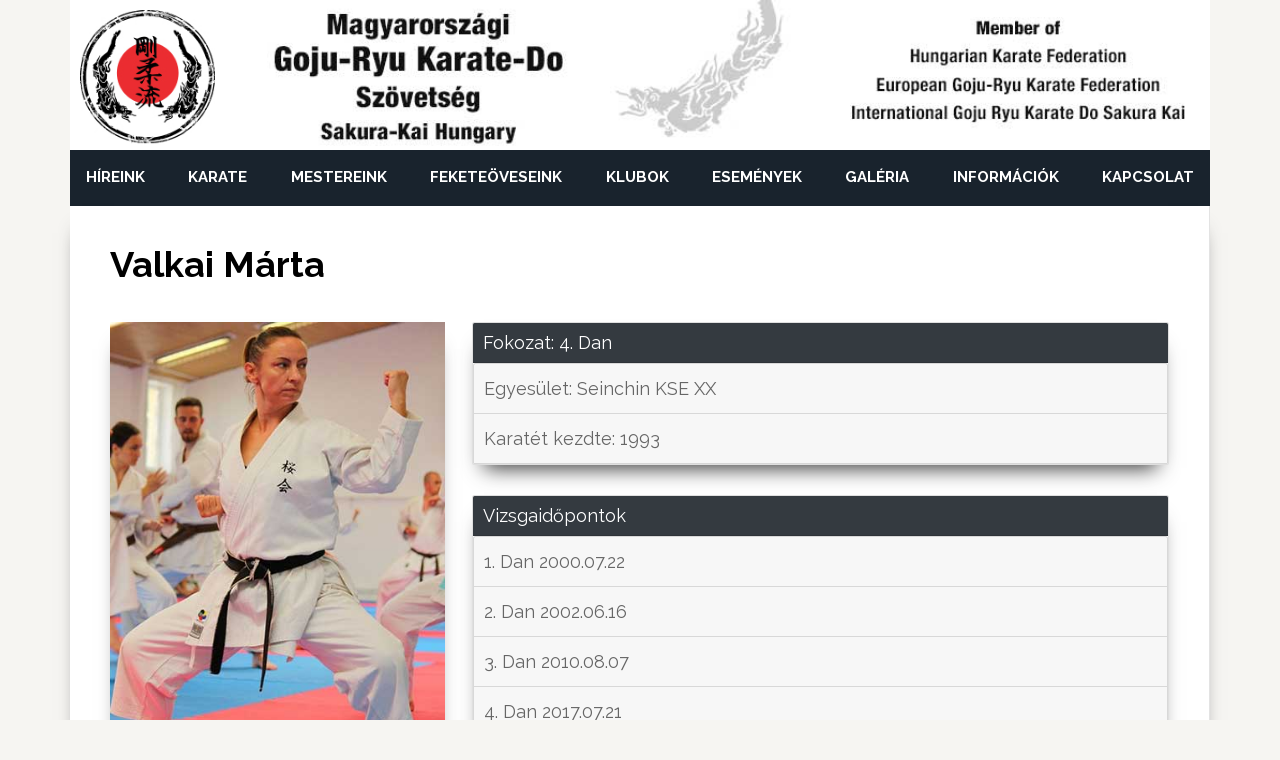

--- FILE ---
content_type: text/html; charset=UTF-8
request_url: https://gojukai.hu/blackbelt/valkai-marta/
body_size: 35516
content:
<!DOCTYPE html>
<html lang="hu">
<head >
<meta charset="UTF-8" />
<meta name="viewport" content="width=device-width, initial-scale=1" />
<meta name='robots' content='index, follow, max-image-preview:large, max-snippet:-1, max-video-preview:-1' />

	<!-- This site is optimized with the Yoast SEO plugin v26.3 - https://yoast.com/wordpress/plugins/seo/ -->
	<title>Valkai Márta - Magyarországi Goju-Ryu Karate-Do Szövetség</title>
	<link rel="canonical" href="https://gojukai.hu/blackbelt/valkai-marta/" />
	<meta property="og:locale" content="hu_HU" />
	<meta property="og:type" content="article" />
	<meta property="og:title" content="Valkai Márta - Magyarországi Goju-Ryu Karate-Do Szövetség" />
	<meta property="og:url" content="https://gojukai.hu/blackbelt/valkai-marta/" />
	<meta property="og:site_name" content="Magyarországi Goju-Ryu Karate-Do Szövetség" />
	<meta property="article:modified_time" content="2021-01-06T13:10:30+00:00" />
	<meta property="og:image" content="https://gojukai.hu/wp-content/uploads/2021/01/valkai-marta.jpg" />
	<meta property="og:image:width" content="400" />
	<meta property="og:image:height" content="533" />
	<meta property="og:image:type" content="image/jpeg" />
	<meta name="twitter:card" content="summary_large_image" />
	<script type="application/ld+json" class="yoast-schema-graph">{"@context":"https://schema.org","@graph":[{"@type":"WebPage","@id":"https://gojukai.hu/blackbelt/valkai-marta/","url":"https://gojukai.hu/blackbelt/valkai-marta/","name":"Valkai Márta - Magyarországi Goju-Ryu Karate-Do Szövetség","isPartOf":{"@id":"https://gojukai.hu/#website"},"primaryImageOfPage":{"@id":"https://gojukai.hu/blackbelt/valkai-marta/#primaryimage"},"image":{"@id":"https://gojukai.hu/blackbelt/valkai-marta/#primaryimage"},"thumbnailUrl":"https://gojukai.hu/wp-content/uploads/2021/01/valkai-marta.jpg","datePublished":"2021-01-06T10:40:27+00:00","dateModified":"2021-01-06T13:10:30+00:00","breadcrumb":{"@id":"https://gojukai.hu/blackbelt/valkai-marta/#breadcrumb"},"inLanguage":"hu","potentialAction":[{"@type":"ReadAction","target":["https://gojukai.hu/blackbelt/valkai-marta/"]}]},{"@type":"ImageObject","inLanguage":"hu","@id":"https://gojukai.hu/blackbelt/valkai-marta/#primaryimage","url":"https://gojukai.hu/wp-content/uploads/2021/01/valkai-marta.jpg","contentUrl":"https://gojukai.hu/wp-content/uploads/2021/01/valkai-marta.jpg","width":400,"height":533,"caption":"Valkai Márta"},{"@type":"BreadcrumbList","@id":"https://gojukai.hu/blackbelt/valkai-marta/#breadcrumb","itemListElement":[{"@type":"ListItem","position":1,"name":"Home","item":"https://gojukai.hu/"},{"@type":"ListItem","position":2,"name":"Feketeövesek","item":"https://gojukai.hu/blackbelt/"},{"@type":"ListItem","position":3,"name":"Valkai Márta"}]},{"@type":"WebSite","@id":"https://gojukai.hu/#website","url":"https://gojukai.hu/","name":"Magyarországi Goju-Ryu Karate-Do Szövetség","description":"","potentialAction":[{"@type":"SearchAction","target":{"@type":"EntryPoint","urlTemplate":"https://gojukai.hu/?s={search_term_string}"},"query-input":{"@type":"PropertyValueSpecification","valueRequired":true,"valueName":"search_term_string"}}],"inLanguage":"hu"}]}</script>
	<!-- / Yoast SEO plugin. -->


<link rel='dns-prefetch' href='//maps.googleapis.com' />
<link rel='dns-prefetch' href='//fonts.googleapis.com' />
<link rel="alternate" type="application/rss+xml" title="Magyarországi Goju-Ryu Karate-Do Szövetség &raquo; hírcsatorna" href="https://gojukai.hu/feed/" />
<link rel="alternate" type="application/rss+xml" title="Magyarországi Goju-Ryu Karate-Do Szövetség &raquo; hozzászólás hírcsatorna" href="https://gojukai.hu/comments/feed/" />
<link rel="alternate" title="oEmbed (JSON)" type="application/json+oembed" href="https://gojukai.hu/wp-json/oembed/1.0/embed?url=https%3A%2F%2Fgojukai.hu%2Fblackbelt%2Fvalkai-marta%2F" />
<link rel="alternate" title="oEmbed (XML)" type="text/xml+oembed" href="https://gojukai.hu/wp-json/oembed/1.0/embed?url=https%3A%2F%2Fgojukai.hu%2Fblackbelt%2Fvalkai-marta%2F&#038;format=xml" />
<style id='wp-img-auto-sizes-contain-inline-css' type='text/css'>
img:is([sizes=auto i],[sizes^="auto," i]){contain-intrinsic-size:3000px 1500px}
/*# sourceURL=wp-img-auto-sizes-contain-inline-css */
</style>
<link rel='stylesheet' id='news-pro-css' href='https://gojukai.hu/wp-content/themes/gojukai/style.css?ver=3.2.3' type='text/css' media='all' />
<style id='wp-emoji-styles-inline-css' type='text/css'>

	img.wp-smiley, img.emoji {
		display: inline !important;
		border: none !important;
		box-shadow: none !important;
		height: 1em !important;
		width: 1em !important;
		margin: 0 0.07em !important;
		vertical-align: -0.1em !important;
		background: none !important;
		padding: 0 !important;
	}
/*# sourceURL=wp-emoji-styles-inline-css */
</style>
<style id='wp-block-library-inline-css' type='text/css'>
:root{--wp-block-synced-color:#7a00df;--wp-block-synced-color--rgb:122,0,223;--wp-bound-block-color:var(--wp-block-synced-color);--wp-editor-canvas-background:#ddd;--wp-admin-theme-color:#007cba;--wp-admin-theme-color--rgb:0,124,186;--wp-admin-theme-color-darker-10:#006ba1;--wp-admin-theme-color-darker-10--rgb:0,107,160.5;--wp-admin-theme-color-darker-20:#005a87;--wp-admin-theme-color-darker-20--rgb:0,90,135;--wp-admin-border-width-focus:2px}@media (min-resolution:192dpi){:root{--wp-admin-border-width-focus:1.5px}}.wp-element-button{cursor:pointer}:root .has-very-light-gray-background-color{background-color:#eee}:root .has-very-dark-gray-background-color{background-color:#313131}:root .has-very-light-gray-color{color:#eee}:root .has-very-dark-gray-color{color:#313131}:root .has-vivid-green-cyan-to-vivid-cyan-blue-gradient-background{background:linear-gradient(135deg,#00d084,#0693e3)}:root .has-purple-crush-gradient-background{background:linear-gradient(135deg,#34e2e4,#4721fb 50%,#ab1dfe)}:root .has-hazy-dawn-gradient-background{background:linear-gradient(135deg,#faaca8,#dad0ec)}:root .has-subdued-olive-gradient-background{background:linear-gradient(135deg,#fafae1,#67a671)}:root .has-atomic-cream-gradient-background{background:linear-gradient(135deg,#fdd79a,#004a59)}:root .has-nightshade-gradient-background{background:linear-gradient(135deg,#330968,#31cdcf)}:root .has-midnight-gradient-background{background:linear-gradient(135deg,#020381,#2874fc)}:root{--wp--preset--font-size--normal:16px;--wp--preset--font-size--huge:42px}.has-regular-font-size{font-size:1em}.has-larger-font-size{font-size:2.625em}.has-normal-font-size{font-size:var(--wp--preset--font-size--normal)}.has-huge-font-size{font-size:var(--wp--preset--font-size--huge)}.has-text-align-center{text-align:center}.has-text-align-left{text-align:left}.has-text-align-right{text-align:right}.has-fit-text{white-space:nowrap!important}#end-resizable-editor-section{display:none}.aligncenter{clear:both}.items-justified-left{justify-content:flex-start}.items-justified-center{justify-content:center}.items-justified-right{justify-content:flex-end}.items-justified-space-between{justify-content:space-between}.screen-reader-text{border:0;clip-path:inset(50%);height:1px;margin:-1px;overflow:hidden;padding:0;position:absolute;width:1px;word-wrap:normal!important}.screen-reader-text:focus{background-color:#ddd;clip-path:none;color:#444;display:block;font-size:1em;height:auto;left:5px;line-height:normal;padding:15px 23px 14px;text-decoration:none;top:5px;width:auto;z-index:100000}html :where(.has-border-color){border-style:solid}html :where([style*=border-top-color]){border-top-style:solid}html :where([style*=border-right-color]){border-right-style:solid}html :where([style*=border-bottom-color]){border-bottom-style:solid}html :where([style*=border-left-color]){border-left-style:solid}html :where([style*=border-width]){border-style:solid}html :where([style*=border-top-width]){border-top-style:solid}html :where([style*=border-right-width]){border-right-style:solid}html :where([style*=border-bottom-width]){border-bottom-style:solid}html :where([style*=border-left-width]){border-left-style:solid}html :where(img[class*=wp-image-]){height:auto;max-width:100%}:where(figure){margin:0 0 1em}html :where(.is-position-sticky){--wp-admin--admin-bar--position-offset:var(--wp-admin--admin-bar--height,0px)}@media screen and (max-width:600px){html :where(.is-position-sticky){--wp-admin--admin-bar--position-offset:0px}}

/*# sourceURL=wp-block-library-inline-css */
</style><style id='global-styles-inline-css' type='text/css'>
:root{--wp--preset--aspect-ratio--square: 1;--wp--preset--aspect-ratio--4-3: 4/3;--wp--preset--aspect-ratio--3-4: 3/4;--wp--preset--aspect-ratio--3-2: 3/2;--wp--preset--aspect-ratio--2-3: 2/3;--wp--preset--aspect-ratio--16-9: 16/9;--wp--preset--aspect-ratio--9-16: 9/16;--wp--preset--color--black: #000000;--wp--preset--color--cyan-bluish-gray: #abb8c3;--wp--preset--color--white: #ffffff;--wp--preset--color--pale-pink: #f78da7;--wp--preset--color--vivid-red: #cf2e2e;--wp--preset--color--luminous-vivid-orange: #ff6900;--wp--preset--color--luminous-vivid-amber: #fcb900;--wp--preset--color--light-green-cyan: #7bdcb5;--wp--preset--color--vivid-green-cyan: #00d084;--wp--preset--color--pale-cyan-blue: #8ed1fc;--wp--preset--color--vivid-cyan-blue: #0693e3;--wp--preset--color--vivid-purple: #9b51e0;--wp--preset--gradient--vivid-cyan-blue-to-vivid-purple: linear-gradient(135deg,rgb(6,147,227) 0%,rgb(155,81,224) 100%);--wp--preset--gradient--light-green-cyan-to-vivid-green-cyan: linear-gradient(135deg,rgb(122,220,180) 0%,rgb(0,208,130) 100%);--wp--preset--gradient--luminous-vivid-amber-to-luminous-vivid-orange: linear-gradient(135deg,rgb(252,185,0) 0%,rgb(255,105,0) 100%);--wp--preset--gradient--luminous-vivid-orange-to-vivid-red: linear-gradient(135deg,rgb(255,105,0) 0%,rgb(207,46,46) 100%);--wp--preset--gradient--very-light-gray-to-cyan-bluish-gray: linear-gradient(135deg,rgb(238,238,238) 0%,rgb(169,184,195) 100%);--wp--preset--gradient--cool-to-warm-spectrum: linear-gradient(135deg,rgb(74,234,220) 0%,rgb(151,120,209) 20%,rgb(207,42,186) 40%,rgb(238,44,130) 60%,rgb(251,105,98) 80%,rgb(254,248,76) 100%);--wp--preset--gradient--blush-light-purple: linear-gradient(135deg,rgb(255,206,236) 0%,rgb(152,150,240) 100%);--wp--preset--gradient--blush-bordeaux: linear-gradient(135deg,rgb(254,205,165) 0%,rgb(254,45,45) 50%,rgb(107,0,62) 100%);--wp--preset--gradient--luminous-dusk: linear-gradient(135deg,rgb(255,203,112) 0%,rgb(199,81,192) 50%,rgb(65,88,208) 100%);--wp--preset--gradient--pale-ocean: linear-gradient(135deg,rgb(255,245,203) 0%,rgb(182,227,212) 50%,rgb(51,167,181) 100%);--wp--preset--gradient--electric-grass: linear-gradient(135deg,rgb(202,248,128) 0%,rgb(113,206,126) 100%);--wp--preset--gradient--midnight: linear-gradient(135deg,rgb(2,3,129) 0%,rgb(40,116,252) 100%);--wp--preset--font-size--small: 13px;--wp--preset--font-size--medium: 20px;--wp--preset--font-size--large: 36px;--wp--preset--font-size--x-large: 42px;--wp--preset--spacing--20: 0.44rem;--wp--preset--spacing--30: 0.67rem;--wp--preset--spacing--40: 1rem;--wp--preset--spacing--50: 1.5rem;--wp--preset--spacing--60: 2.25rem;--wp--preset--spacing--70: 3.38rem;--wp--preset--spacing--80: 5.06rem;--wp--preset--shadow--natural: 6px 6px 9px rgba(0, 0, 0, 0.2);--wp--preset--shadow--deep: 12px 12px 50px rgba(0, 0, 0, 0.4);--wp--preset--shadow--sharp: 6px 6px 0px rgba(0, 0, 0, 0.2);--wp--preset--shadow--outlined: 6px 6px 0px -3px rgb(255, 255, 255), 6px 6px rgb(0, 0, 0);--wp--preset--shadow--crisp: 6px 6px 0px rgb(0, 0, 0);}:where(.is-layout-flex){gap: 0.5em;}:where(.is-layout-grid){gap: 0.5em;}body .is-layout-flex{display: flex;}.is-layout-flex{flex-wrap: wrap;align-items: center;}.is-layout-flex > :is(*, div){margin: 0;}body .is-layout-grid{display: grid;}.is-layout-grid > :is(*, div){margin: 0;}:where(.wp-block-columns.is-layout-flex){gap: 2em;}:where(.wp-block-columns.is-layout-grid){gap: 2em;}:where(.wp-block-post-template.is-layout-flex){gap: 1.25em;}:where(.wp-block-post-template.is-layout-grid){gap: 1.25em;}.has-black-color{color: var(--wp--preset--color--black) !important;}.has-cyan-bluish-gray-color{color: var(--wp--preset--color--cyan-bluish-gray) !important;}.has-white-color{color: var(--wp--preset--color--white) !important;}.has-pale-pink-color{color: var(--wp--preset--color--pale-pink) !important;}.has-vivid-red-color{color: var(--wp--preset--color--vivid-red) !important;}.has-luminous-vivid-orange-color{color: var(--wp--preset--color--luminous-vivid-orange) !important;}.has-luminous-vivid-amber-color{color: var(--wp--preset--color--luminous-vivid-amber) !important;}.has-light-green-cyan-color{color: var(--wp--preset--color--light-green-cyan) !important;}.has-vivid-green-cyan-color{color: var(--wp--preset--color--vivid-green-cyan) !important;}.has-pale-cyan-blue-color{color: var(--wp--preset--color--pale-cyan-blue) !important;}.has-vivid-cyan-blue-color{color: var(--wp--preset--color--vivid-cyan-blue) !important;}.has-vivid-purple-color{color: var(--wp--preset--color--vivid-purple) !important;}.has-black-background-color{background-color: var(--wp--preset--color--black) !important;}.has-cyan-bluish-gray-background-color{background-color: var(--wp--preset--color--cyan-bluish-gray) !important;}.has-white-background-color{background-color: var(--wp--preset--color--white) !important;}.has-pale-pink-background-color{background-color: var(--wp--preset--color--pale-pink) !important;}.has-vivid-red-background-color{background-color: var(--wp--preset--color--vivid-red) !important;}.has-luminous-vivid-orange-background-color{background-color: var(--wp--preset--color--luminous-vivid-orange) !important;}.has-luminous-vivid-amber-background-color{background-color: var(--wp--preset--color--luminous-vivid-amber) !important;}.has-light-green-cyan-background-color{background-color: var(--wp--preset--color--light-green-cyan) !important;}.has-vivid-green-cyan-background-color{background-color: var(--wp--preset--color--vivid-green-cyan) !important;}.has-pale-cyan-blue-background-color{background-color: var(--wp--preset--color--pale-cyan-blue) !important;}.has-vivid-cyan-blue-background-color{background-color: var(--wp--preset--color--vivid-cyan-blue) !important;}.has-vivid-purple-background-color{background-color: var(--wp--preset--color--vivid-purple) !important;}.has-black-border-color{border-color: var(--wp--preset--color--black) !important;}.has-cyan-bluish-gray-border-color{border-color: var(--wp--preset--color--cyan-bluish-gray) !important;}.has-white-border-color{border-color: var(--wp--preset--color--white) !important;}.has-pale-pink-border-color{border-color: var(--wp--preset--color--pale-pink) !important;}.has-vivid-red-border-color{border-color: var(--wp--preset--color--vivid-red) !important;}.has-luminous-vivid-orange-border-color{border-color: var(--wp--preset--color--luminous-vivid-orange) !important;}.has-luminous-vivid-amber-border-color{border-color: var(--wp--preset--color--luminous-vivid-amber) !important;}.has-light-green-cyan-border-color{border-color: var(--wp--preset--color--light-green-cyan) !important;}.has-vivid-green-cyan-border-color{border-color: var(--wp--preset--color--vivid-green-cyan) !important;}.has-pale-cyan-blue-border-color{border-color: var(--wp--preset--color--pale-cyan-blue) !important;}.has-vivid-cyan-blue-border-color{border-color: var(--wp--preset--color--vivid-cyan-blue) !important;}.has-vivid-purple-border-color{border-color: var(--wp--preset--color--vivid-purple) !important;}.has-vivid-cyan-blue-to-vivid-purple-gradient-background{background: var(--wp--preset--gradient--vivid-cyan-blue-to-vivid-purple) !important;}.has-light-green-cyan-to-vivid-green-cyan-gradient-background{background: var(--wp--preset--gradient--light-green-cyan-to-vivid-green-cyan) !important;}.has-luminous-vivid-amber-to-luminous-vivid-orange-gradient-background{background: var(--wp--preset--gradient--luminous-vivid-amber-to-luminous-vivid-orange) !important;}.has-luminous-vivid-orange-to-vivid-red-gradient-background{background: var(--wp--preset--gradient--luminous-vivid-orange-to-vivid-red) !important;}.has-very-light-gray-to-cyan-bluish-gray-gradient-background{background: var(--wp--preset--gradient--very-light-gray-to-cyan-bluish-gray) !important;}.has-cool-to-warm-spectrum-gradient-background{background: var(--wp--preset--gradient--cool-to-warm-spectrum) !important;}.has-blush-light-purple-gradient-background{background: var(--wp--preset--gradient--blush-light-purple) !important;}.has-blush-bordeaux-gradient-background{background: var(--wp--preset--gradient--blush-bordeaux) !important;}.has-luminous-dusk-gradient-background{background: var(--wp--preset--gradient--luminous-dusk) !important;}.has-pale-ocean-gradient-background{background: var(--wp--preset--gradient--pale-ocean) !important;}.has-electric-grass-gradient-background{background: var(--wp--preset--gradient--electric-grass) !important;}.has-midnight-gradient-background{background: var(--wp--preset--gradient--midnight) !important;}.has-small-font-size{font-size: var(--wp--preset--font-size--small) !important;}.has-medium-font-size{font-size: var(--wp--preset--font-size--medium) !important;}.has-large-font-size{font-size: var(--wp--preset--font-size--large) !important;}.has-x-large-font-size{font-size: var(--wp--preset--font-size--x-large) !important;}
/*# sourceURL=global-styles-inline-css */
</style>

<style id='classic-theme-styles-inline-css' type='text/css'>
/*! This file is auto-generated */
.wp-block-button__link{color:#fff;background-color:#32373c;border-radius:9999px;box-shadow:none;text-decoration:none;padding:calc(.667em + 2px) calc(1.333em + 2px);font-size:1.125em}.wp-block-file__button{background:#32373c;color:#fff;text-decoration:none}
/*# sourceURL=/wp-includes/css/classic-themes.min.css */
</style>
<link rel='stylesheet' id='dashicons-css' href='https://gojukai.hu/wp-includes/css/dashicons.min.css?ver=6.9' type='text/css' media='all' />
<link rel='stylesheet' id='google-fonts-css' href='//fonts.googleapis.com/css?family=Raleway%3A400%2C700&#038;ver=3.2.3' type='text/css' media='all' />
<link rel='stylesheet' id='custom-css-css' href='https://gojukai.hu/wp-content/themes/gojukai/assets/css/style.css?ver=6.9' type='text/css' media='all' />
<script type="text/javascript" src="https://gojukai.hu/wp-includes/js/jquery/jquery.min.js?ver=3.7.1" id="jquery-core-js"></script>
<script type="text/javascript" src="https://gojukai.hu/wp-includes/js/jquery/jquery-migrate.min.js?ver=3.4.1" id="jquery-migrate-js"></script>
<link rel="https://api.w.org/" href="https://gojukai.hu/wp-json/" /><link rel="alternate" title="JSON" type="application/json" href="https://gojukai.hu/wp-json/wp/v2/blackbelt/291" /><link rel="EditURI" type="application/rsd+xml" title="RSD" href="https://gojukai.hu/xmlrpc.php?rsd" />
<meta name="generator" content="WordPress 6.9" />
<link rel='shortlink' href='https://gojukai.hu/?p=291' />
<style type="text/css">.site-title a { background: url(https://gojukai.hu/wp-content/uploads/2021/01/gojukai-logo.jpg) no-repeat !important; }</style>
<link rel="icon" href="https://gojukai.hu/wp-content/uploads/2021/01/cropped-gojukai-logo-32x32.jpg" sizes="32x32" />
<link rel="icon" href="https://gojukai.hu/wp-content/uploads/2021/01/cropped-gojukai-logo-192x192.jpg" sizes="192x192" />
<link rel="apple-touch-icon" href="https://gojukai.hu/wp-content/uploads/2021/01/cropped-gojukai-logo-180x180.jpg" />
<meta name="msapplication-TileImage" content="https://gojukai.hu/wp-content/uploads/2021/01/cropped-gojukai-logo-270x270.jpg" />
</head>
<body class="wp-singular blackbelt-template-default single single-blackbelt postid-291 wp-theme-genesis wp-child-theme-gojukai custom-header header-image header-full-width content-sidebar genesis-breadcrumbs-hidden genesis-footer-widgets-hidden full-width-content"><div id="fb-root"></div>
<script async defer crossorigin="anonymous" src="https://connect.facebook.net/hu_HU/sdk.js#xfbml=1&version=v9.0&appId=1695095550759641&autoLogAppEvents=1" nonce="WNyVne2V"></script><div class="site-container"><ul class="genesis-skip-link"><li><a href="#genesis-nav-primary" class="screen-reader-shortcut"> Ugrás az elsődleges navigációhoz</a></li><li><a href="#genesis-content" class="screen-reader-shortcut"> Skip to main content</a></li><li><a href="#genesis-sidebar-primary" class="screen-reader-shortcut"> Ugrás az elsődleges oldalsávhoz</a></li></ul><div class="site-container-wrap"><header class="site-header"><div class="wrap"><div class="title-area"><p class="site-title"><a href="https://gojukai.hu/">Magyarországi Goju-Ryu Karate-Do Szövetség</a></p></div></div></header><nav class="nav-primary" aria-label="Fő" id="genesis-nav-primary"><div class="wrap"><ul id="menu-main-menu" class="menu genesis-nav-menu menu-primary js-superfish"><li id="menu-item-37" class="menu-item menu-item-type-post_type menu-item-object-page menu-item-37"><a href="https://gojukai.hu/hireink/"><span >Híreink</span></a></li>
<li id="menu-item-38" class="menu-item menu-item-type-post_type menu-item-object-page menu-item-has-children menu-item-38"><a href="https://gojukai.hu/karate/"><span >Karate</span></a>
<ul class="sub-menu">
	<li id="menu-item-58" class="menu-item menu-item-type-post_type menu-item-object-page menu-item-58"><a href="https://gojukai.hu/goju-ryu-tortenete-okinawa/"><span >Goju-Ryu Története (Okinawa)</span></a></li>
	<li id="menu-item-70" class="menu-item menu-item-type-post_type menu-item-object-page menu-item-70"><a href="https://gojukai.hu/goju-ryu-tortenete-magyarorszag/"><span >Goju-Ryu Története (Magyarország)</span></a></li>
	<li id="menu-item-71" class="menu-item menu-item-type-post_type menu-item-object-page menu-item-71"><a href="https://gojukai.hu/goju-ryu-katak/"><span >Goju-Ryu Katák</span></a></li>
	<li id="menu-item-69" class="menu-item menu-item-type-post_type menu-item-object-page menu-item-69"><a href="https://gojukai.hu/dojo-etikett/"><span >Dojo Etikett</span></a></li>
	<li id="menu-item-68" class="menu-item menu-item-type-post_type menu-item-object-page menu-item-68"><a href="https://gojukai.hu/kyusho/"><span >Kyusho</span></a></li>
</ul>
</li>
<li id="menu-item-56" class="menu-item menu-item-type-post_type menu-item-object-page menu-item-has-children menu-item-56"><a href="https://gojukai.hu/mestereink/"><span >Mestereink</span></a>
<ul class="sub-menu">
	<li id="menu-item-81" class="menu-item menu-item-type-post_type menu-item-object-page menu-item-81"><a href="https://gojukai.hu/hanshi-yoshio-kuba/"><span >Yoshio Kuba 10. Dan</span></a></li>
	<li id="menu-item-80" class="menu-item menu-item-type-post_type menu-item-object-page menu-item-80"><a href="https://gojukai.hu/sensei-harsanyi-laszlo/"><span >Harsányi László 7. Dan</span></a></li>
</ul>
</li>
<li id="menu-item-57" class="menu-item menu-item-type-post_type menu-item-object-page menu-item-57"><a href="https://gojukai.hu/feketeoveseink/"><span >Feketeöveseink</span></a></li>
<li id="menu-item-91" class="menu-item menu-item-type-post_type menu-item-object-page menu-item-91"><a href="https://gojukai.hu/klubok/"><span >Klubok</span></a></li>
<li id="menu-item-84" class="menu-item menu-item-type-post_type menu-item-object-page menu-item-84"><a href="https://gojukai.hu/esemenyek/"><span >Események</span></a></li>
<li id="menu-item-724" class="menu-item menu-item-type-post_type menu-item-object-page menu-item-724"><a href="https://gojukai.hu/galeria/"><span >Galéria</span></a></li>
<li id="menu-item-768" class="menu-item menu-item-type-post_type menu-item-object-page menu-item-has-children menu-item-768"><a href="https://gojukai.hu/informaciok/"><span >Információk</span></a>
<ul class="sub-menu">
	<li id="menu-item-110" class="menu-item menu-item-type-post_type menu-item-object-page menu-item-110"><a href="https://gojukai.hu/kezdoknek/"><span >Kezdőknek</span></a></li>
	<li id="menu-item-109" class="menu-item menu-item-type-post_type menu-item-object-page menu-item-109"><a href="https://gojukai.hu/sportorvos/"><span >Sportorvos</span></a></li>
	<li id="menu-item-122" class="menu-item menu-item-type-post_type menu-item-object-page menu-item-122"><a href="https://gojukai.hu/letoltesek/"><span >Letöltések</span></a></li>
	<li id="menu-item-121" class="menu-item menu-item-type-post_type menu-item-object-page menu-item-121"><a href="https://gojukai.hu/vizsga/"><span >Vizsga</span></a></li>
	<li id="menu-item-113" class="menu-item menu-item-type-post_type menu-item-object-page menu-item-113"><a href="https://gojukai.hu/szja-1/"><span >SZJA 1%</span></a></li>
	<li id="menu-item-112" class="menu-item menu-item-type-post_type menu-item-object-page menu-item-112"><a href="https://gojukai.hu/alapitvanyunk/"><span >Alapítványunk</span></a></li>
	<li id="menu-item-111" class="menu-item menu-item-type-post_type menu-item-object-page menu-item-111"><a href="https://gojukai.hu/beszamolok/"><span >Beszámolók</span></a></li>
</ul>
</li>
<li id="menu-item-88" class="menu-item menu-item-type-post_type menu-item-object-page menu-item-88"><a href="https://gojukai.hu/kapcsolat/"><span >Kapcsolat</span></a></li>
</ul></div></nav><div class="site-inner"><div class="content-sidebar-wrap"><main class="content" id="genesis-content"><article class="post-291 blackbelt type-blackbelt status-publish has-post-thumbnail blackbelt_cat-4-dan entry" aria-label="Valkai Márta"><header class="entry-header"><h1 class="entry-title">Valkai Márta</h1>
</header><div class="entry-content"></div><div class="one-third first">

    <img width="400" height="533" src="https://gojukai.hu/wp-content/uploads/2021/01/valkai-marta.jpg" class="featured wp-post-image" alt="Valkai Márta" decoding="async" srcset="https://gojukai.hu/wp-content/uploads/2021/01/valkai-marta.jpg 400w, https://gojukai.hu/wp-content/uploads/2021/01/valkai-marta-225x300.jpg 225w" sizes="(max-width: 400px) 100vw, 400px" />    </div>

<div class="two-thirds">
    <div class="card">
        <div class="card-header">
            Fokozat: 4. Dan        </div>
        <ul class="list-group">
            <li class="list-group-item">Egyesület: Seinchin KSE XX</li>

                            <li class="list-group-item">Karatét kezdte: 1993</li>
             
            
        </ul>
    </div>
    
    <div class="card">
        <div class="card-header">
            Vizsgaidőpontok
        </div>
                    <ul class="list-group">
                                    <li class="list-group-item">
                        1. Dan                        2000.07.22                    </li>
                                    <li class="list-group-item">
                        2. Dan                        2002.06.16                    </li>
                                    <li class="list-group-item">
                        3. Dan                        2010.08.07                    </li>
                                    <li class="list-group-item">
                        4. Dan                        2017.07.21                    </li>
                            </ul>
            </div>
   

    <div class="card">
        <div class="card-header">Jelenleg aktív</div>
        <ul class="list-group">
            <li class="list-group-item">Igen</li>
        </ul>
    </div>
    
    
</div>   

</div><footer class="entry-footer"></footer></article></main><aside class="sidebar sidebar-primary widget-area" role="complementary" aria-label="Elsődleges oldalsáv" id="genesis-sidebar-primary"><h2 class="genesis-sidebar-title screen-reader-text">Elsődleges oldalsáv</h2></aside></div></div><footer class="site-footer"><div class="wrap"><div class="custom-footer-widgets">
    <div class="intro">
        <h4>Magyarországi Goju-Ryu Karate-Do Szövetség</h4>
        <p>Szövetségünk közel 30 éve működik, jelenleg 9 egyesületet foglal magába. Tevékenységét Budapesten, és vonzáskörzetében fejti ki. 6 éves kortól várjuk a sportolni vágyó gyerekeket. </p>
        
    </div>

    <div class="tamogato">
        <h4>Támogatóink</h4>
        
<ul class="partner">

            <li>
            <a id="hakutsuru" target="_blank" href="https://www.karate.equipment/">
                Hakutsuru            </a>
        </li>
  
            <li>
            <a id="globeland" target="_blank" href="http://www.globeland.hu/">
                Globeland            </a>
        </li>
  
            <li>
            <a id="magyar-budo" target="_blank" href="http://www.magyarbudo.hu/">
                Magyar Budo            </a>
        </li>
  
            <li>
            <a id="hunor-webaruhaz" target="_blank" href="https://www.kamikaze.hu/">
                Hunor Webáruház            </a>
        </li>
  
    
</ul>
   
    </div>

    <div class="tarsoldalak">
        <h4>Társoldalak</h4>
        
<ul class="tarsoldalak">
   
       
        <li><a href="https://karatestilusok.hu/">Karatestílusok</a></li>     
  
       
        <li><a href="https://sakura-kai.hu/">Sakura-Kai International</a></li>     
  
       
        <li><a href="http://www4.tokai.or.jp/junshinkan/">Junshinkan Okinawa</a></li>     
  
       
        <li><a href="https://seinchin.hu/">Seinchin Karate SE</a></li>     
  
       
        <li><a href="https://csepelkse.hu/">Csepel Karate SE</a></li>     
  
       
        <li><a href="http://xn--karate-dsseldorf-holthausen-p3c.de/">Karate Düsseldorf</a></li>     
  
    
</ul>
   
    </div>
</div><p>Copyright &#xA9;&nbsp;2026 · <a href="https://my.studiopress.com/themes/news/">Gojukai Theme</a> on <a href="https://www.studiopress.com/">Genesis Framework</a> · <a href="https://wordpress.org/">WordPress</a> · <a rel="nofollow" href="https://gojukai.hu/wp-login.php">Bejelentkezés</a></p></div></footer></div></div><script type="speculationrules">
{"prefetch":[{"source":"document","where":{"and":[{"href_matches":"/*"},{"not":{"href_matches":["/wp-*.php","/wp-admin/*","/wp-content/uploads/*","/wp-content/*","/wp-content/plugins/*","/wp-content/themes/gojukai/*","/wp-content/themes/genesis/*","/*\\?(.+)"]}},{"not":{"selector_matches":"a[rel~=\"nofollow\"]"}},{"not":{"selector_matches":".no-prefetch, .no-prefetch a"}}]},"eagerness":"conservative"}]}
</script>
<!-- Global site tag (gtag.js) - Google Analytics -->
<script async src="https://www.googletagmanager.com/gtag/js?id=UA-59195210-1"></script>
<script>
  window.dataLayer = window.dataLayer || [];
  function gtag(){dataLayer.push(arguments);}
  gtag('js', new Date());

  gtag('config', 'UA-59195210-1');
</script>
<script type="text/javascript" src="https://gojukai.hu/wp-includes/js/hoverIntent.min.js?ver=1.10.2" id="hoverIntent-js"></script>
<script type="text/javascript" src="https://gojukai.hu/wp-content/themes/genesis/lib/js/menu/superfish.min.js?ver=1.7.10" id="superfish-js"></script>
<script type="text/javascript" src="https://gojukai.hu/wp-content/themes/genesis/lib/js/menu/superfish.args.min.js?ver=3.6.1" id="superfish-args-js"></script>
<script type="text/javascript" src="https://gojukai.hu/wp-content/themes/genesis/lib/js/skip-links.min.js?ver=3.6.1" id="skip-links-js"></script>
<script type="text/javascript" src="https://gojukai.hu/wp-content/themes/gojukai/js/jquery.matchHeight.min.js?ver=3.2.3" id="news-match-height-js"></script>
<script type="text/javascript" src="https://gojukai.hu/wp-content/themes/gojukai/js/global.js?ver=3.2.3" id="news-global-js-js"></script>
<script type="text/javascript" id="news-responsive-menus-js-extra">
/* <![CDATA[ */
var genesis_responsive_menu = {"mainMenu":"Menu","subMenu":"Submenu","menuClasses":{"combine":[".nav-secondary",".nav-primary",".nav-header"]}};
//# sourceURL=news-responsive-menus-js-extra
/* ]]> */
</script>
<script type="text/javascript" src="https://gojukai.hu/wp-content/themes/gojukai/js/responsive-menus.min.js?ver=3.2.3" id="news-responsive-menus-js"></script>
<script type="text/javascript" src="https://maps.googleapis.com/maps/api/js?key=AIzaSyAfX5kNiikRjl5iJKCfKIfx1LCZFjny_IQ&amp;ver=3" id="google-map-js"></script>
<script type="text/javascript" src="https://gojukai.hu/wp-content/themes/gojukai/assets/js/acf-google-map.js?ver=0.1" id="google-map-init-js"></script>
<script id="wp-emoji-settings" type="application/json">
{"baseUrl":"https://s.w.org/images/core/emoji/17.0.2/72x72/","ext":".png","svgUrl":"https://s.w.org/images/core/emoji/17.0.2/svg/","svgExt":".svg","source":{"concatemoji":"https://gojukai.hu/wp-includes/js/wp-emoji-release.min.js?ver=6.9"}}
</script>
<script type="module">
/* <![CDATA[ */
/*! This file is auto-generated */
const a=JSON.parse(document.getElementById("wp-emoji-settings").textContent),o=(window._wpemojiSettings=a,"wpEmojiSettingsSupports"),s=["flag","emoji"];function i(e){try{var t={supportTests:e,timestamp:(new Date).valueOf()};sessionStorage.setItem(o,JSON.stringify(t))}catch(e){}}function c(e,t,n){e.clearRect(0,0,e.canvas.width,e.canvas.height),e.fillText(t,0,0);t=new Uint32Array(e.getImageData(0,0,e.canvas.width,e.canvas.height).data);e.clearRect(0,0,e.canvas.width,e.canvas.height),e.fillText(n,0,0);const a=new Uint32Array(e.getImageData(0,0,e.canvas.width,e.canvas.height).data);return t.every((e,t)=>e===a[t])}function p(e,t){e.clearRect(0,0,e.canvas.width,e.canvas.height),e.fillText(t,0,0);var n=e.getImageData(16,16,1,1);for(let e=0;e<n.data.length;e++)if(0!==n.data[e])return!1;return!0}function u(e,t,n,a){switch(t){case"flag":return n(e,"\ud83c\udff3\ufe0f\u200d\u26a7\ufe0f","\ud83c\udff3\ufe0f\u200b\u26a7\ufe0f")?!1:!n(e,"\ud83c\udde8\ud83c\uddf6","\ud83c\udde8\u200b\ud83c\uddf6")&&!n(e,"\ud83c\udff4\udb40\udc67\udb40\udc62\udb40\udc65\udb40\udc6e\udb40\udc67\udb40\udc7f","\ud83c\udff4\u200b\udb40\udc67\u200b\udb40\udc62\u200b\udb40\udc65\u200b\udb40\udc6e\u200b\udb40\udc67\u200b\udb40\udc7f");case"emoji":return!a(e,"\ud83e\u1fac8")}return!1}function f(e,t,n,a){let r;const o=(r="undefined"!=typeof WorkerGlobalScope&&self instanceof WorkerGlobalScope?new OffscreenCanvas(300,150):document.createElement("canvas")).getContext("2d",{willReadFrequently:!0}),s=(o.textBaseline="top",o.font="600 32px Arial",{});return e.forEach(e=>{s[e]=t(o,e,n,a)}),s}function r(e){var t=document.createElement("script");t.src=e,t.defer=!0,document.head.appendChild(t)}a.supports={everything:!0,everythingExceptFlag:!0},new Promise(t=>{let n=function(){try{var e=JSON.parse(sessionStorage.getItem(o));if("object"==typeof e&&"number"==typeof e.timestamp&&(new Date).valueOf()<e.timestamp+604800&&"object"==typeof e.supportTests)return e.supportTests}catch(e){}return null}();if(!n){if("undefined"!=typeof Worker&&"undefined"!=typeof OffscreenCanvas&&"undefined"!=typeof URL&&URL.createObjectURL&&"undefined"!=typeof Blob)try{var e="postMessage("+f.toString()+"("+[JSON.stringify(s),u.toString(),c.toString(),p.toString()].join(",")+"));",a=new Blob([e],{type:"text/javascript"});const r=new Worker(URL.createObjectURL(a),{name:"wpTestEmojiSupports"});return void(r.onmessage=e=>{i(n=e.data),r.terminate(),t(n)})}catch(e){}i(n=f(s,u,c,p))}t(n)}).then(e=>{for(const n in e)a.supports[n]=e[n],a.supports.everything=a.supports.everything&&a.supports[n],"flag"!==n&&(a.supports.everythingExceptFlag=a.supports.everythingExceptFlag&&a.supports[n]);var t;a.supports.everythingExceptFlag=a.supports.everythingExceptFlag&&!a.supports.flag,a.supports.everything||((t=a.source||{}).concatemoji?r(t.concatemoji):t.wpemoji&&t.twemoji&&(r(t.twemoji),r(t.wpemoji)))});
//# sourceURL=https://gojukai.hu/wp-includes/js/wp-emoji-loader.min.js
/* ]]> */
</script>
</body></html>


--- FILE ---
content_type: text/css
request_url: https://gojukai.hu/wp-content/themes/gojukai/assets/css/style.css?ver=6.9
body_size: 25074
content:
.d-none, .post-edit-link {
  display: none;
}
.site-container-wrap {
  border: none;
  margin: 0 auto;
}
.site-container {
  background: #f6f5f2;
}
.sensei-profile-img figure {
  width: 100% !important;
}
.sensei-profile-img figure img {
  width: 100%;
}
.site-inner {
  box-shadow: 0 15px 20px -12px rgba(0, 0, 0, 0.8);
}
.grid {
  display: grid;
  grid-gap: 30px;
}
#instructors .card {
  text-align: center;
}
.card {
  box-shadow: 0 15px 20px -12px rgba(0, 0, 0, 0.8);
}
.card h4 {
  font-size: 18px;
  margin-bottom: 5px;
  padding: 5px;
}
.card h3 {
  margin-bottom: 5px;
}
.card ul {
  margin-left: 0;
}
.card ul li {
  list-style: none;
  text-align: center;
  font-size: 18px;
  font-weight: 500;
}
.list-group {
  display: flex;
  flex-direction: column;
  padding-left: 0;
  margin-bottom: 0;
  margin-left: 0 !important;
  border-radius: 0.25rem;
}
.list-group.list-group-flush {
  margin-bottom: 0;
}
.list-group a {
  color: black;
  font-weight: bold;
}
.list-group .list-group-item {
  position: relative;
  display: block;
  padding: 0.75rem 1.25rem;
  text-decoration: none;
  background-color: #f7f7f7;
  border: 1px solid rgba(0, 0, 0, 0.125);
}
.list-group .list-group-item:hover, .list-group .list-group-item:focus {
  z-index: 1;
  color: #495057;
  text-decoration: none;
  background-color: #f8f9fa;
}
h1.entry-title {
  margin-bottom: 40px;
}
.archive #genesis-content {
  padding: 40px;
}
.archive #genesis-content .card {
  text-align: left;
  box-shadow: 0 15px 20px -12px rgba(0, 0, 0, 0.8);
  margin-bottom: 40px;
}
.archive #genesis-content .card a {
  margin: 0;
}
.archive #genesis-content .card img.featured {
  margin-bottom: 0;
}
.archive #genesis-content .card .card-title {
  padding: 10px;
  padding-bottom: 0;
  margin-bottom: 0;
  margin-top: -6px;
}
.archive #genesis-content .card ul {
  margin-bottom: 20px;
}
.archive #genesis-content .card ul li {
  text-align: left;
}
.archive #genesis-content .card .instructors {
  padding: 10px;
}
.archive #genesis-content .card .instructors p {
  font-size: 18px;
  margin-bottom: 0;
}
.single .button {
  margin-bottom: 20px;
  margin-right: 20px;
}
.single .buttons {
  display: block;
  margin-top: 50px;
}
.single .entry-header p.lead {
  font-size: 20px;
  font-weight: bold;
  color: black;
  margin-bottom: 5px;
}
li.instructors span {
  margin-right: 10px;
}
#genesis-nav-primary {
  background: #19232d;
  border-bottom: none;
}
#genesis-nav-primary .genesis-nav-menu a {
  color: white;
  font-size: 15px;
  padding: 16px;
}
#genesis-nav-primary .genesis-nav-menu .sub-menu a {
  background: linear-gradient(to right, #2C5364, #203A43, #0F2027);
}
#genesis-nav-primary .genesis-nav-menu .sub-menu a:hover {
  background: black;
  transition: none;
}
.site-header {
  background: url("https://gojukai.hu/wp-content/themes/gojukai/images/header.jpg");
  background-size: cover;
  background-repeat: none;
  border-bottom: none;
  padding-bottom: 20px;
  height: 150px;
  position: relative;
}
.site-header .title-area {
  text-align: left;
}
.site-header .title-area .site-title a {
  height: 135px;
  width: 135px;
  position: absolute;
  left: 10px;
  top: 10px;
  outline: none;
}
.cover {
  width: 100%;
}
.sidebar h3.widget-title {
  font-weight: bold;
  font-size: 1.6rem;
  margin-bottom: 0;
}
.sidebar img {
  width: 100%;
  box-shadow: 0 15px 20px -12px rgba(0, 0, 0, 0.8);
}
.masters .card {
  margin-bottom: 0 !important;
}
.masters .card img {
  margin-bottom: 0;
}
.masters .card .card-title {
  text-align: center;
  padding-bottom: 10px !important;
}
.masters .card p {
  text-align: center;
}
.single-master .sidebar #media_image-2, .single-master .sidebar #media_image-4, .kuba .sidebar #media_image-2, .kuba .sidebar #media_image-4, .harsanyi .sidebar #media_image-2, .harsanyi .sidebar #media_image-4 {
  display: none;
}
body > div {
  font-size: 1.8rem;
}
.site-footer .custom-footer-widgets {
  display: grid;
  grid-template-columns: repeat(3, 1fr);
  grid-gap: 30px;
  margin: 0 30px 30px;
}
.site-footer .custom-footer-widgets h4 {
  color: white;
  text-align: left;
}
.site-footer .custom-footer-widgets p {
  text-align: left;
  font-size: 16px;
}
.site-footer .custom-footer-widgets ul li {
  text-align: left;
  list-style: none;
  font-size: 16px;
}
.allami {
  border-top: 1px solid #333;
}
.allami img {
  max-width: 100%;
  width: 100%;
}
.allami img.nea {
  padding-top: 50px;
  background: white;
}
.grid-3 li.list-group-item {
  padding: 8px 1rem;
}
.nana-sensei {
  margin: 8px 0;
}
h2 {
  margin-bottom: 30px;
}
.wp-block-button__link {
  text-transform: uppercase;
  font-weight: bold;
  letter-spacing: 1px;
  margin-bottom: 20px;
  margin-top: 10px;
  box-shadow: 0 15px 20px -12px rgba(0, 0, 0, 0.8);
}
figure.wp-block-image.size-large {
  margin: 0 0 10px;
}
#instructors.list-group li.list-group-item span {
  float: right;
}
#instructors.list-group li.list-group-item.passziv {
  background: rgba(0, 0, 0, 0.1);
}
#instructors.list-group li.list-group-item.aktiv {
  font-weight: bold;
}
.page.blackbelt .card h4 {
  padding-top: 15px;
}
.single-blackbelt img.featured {
  box-shadow: 0 15px 20px -12px rgba(0, 0, 0, 0.8);
}
.single-blackbelt .entry-meta {
  display: none;
}
.single-blackbelt .entry-header {
  margin-bottom: 40px;
}
.single-blackbelt .card {
  text-align: left;
  margin-bottom: 30px;
}
.single-blackbelt .card .card-header {
  background-color: #343a40;
  color: white;
}
.single-blackbelt .card .list-group {
  margin-bottom: 0;
}
.single-blackbelt .card .list-group .list-group-item {
  padding: 10px;
  text-align: left;
}
.single-klub .card {
  text-align: left;
  margin-bottom: 30px;
}
.single-klub .card .card-header {
  background-color: #343a40;
  color: white;
}
.single-klub .card .list-group {
  margin-bottom: 0;
}
.single-klub .card .list-group .list-group-item {
  padding: 10px;
  text-align: left;
}
.divider {
  box-shadow: 0 15px 20px -12px rgba(0, 0, 0, 0.8);
  width: 100%;
  height: 5px;
  background: white;
  margin-bottom: 40px;
}
.list-group.pdf .list-group-item, .list-group.gallery .list-group-item {
  padding: 15px;
}
.pdf-icon {
  width: 40px;
  float: right;
  margin-top: -5px;
}
.klublista {
  padding: 0;
}
.klublista .card.club-item {
  text-align: left;
  margin-bottom: 30px;
}
.klublista .card.club-item a {
  color: white;
  text-decoration: none;
}
.klublista .card.club-item a.edzesek {
  display: flex;
}
.klublista .card.club-item a:hover {
  color: #e5b653;
}
.klublista .card.club-item .header {
  background-color: #343a40;
  padding: 20px;
}
.klublista .card.club-item .header .arrow {
  width: 20px;
  position: relative;
  top: -10px;
  left: 10px;
}
.klublista .card.club-item .header h4 {
  margin-top: 0;
  margin-bottom: 25px;
  padding-left: 0;
  position: relative;
  color: white;
  font-size: 22px;
}
.klublista .card.club-item .header h4.egyesulet::after {
  content: "";
  position: absolute;
  top: 40px;
  left: -20px;
  width: 300px;
  height: 1px;
  background-color: rgba(255, 255, 255, 0.6);
}
.klublista .card.club-item .header p {
  color: white;
  margin-bottom: 0;
}
.klublista .card.club-item .card-footer {
  padding: 0;
}
.klublista .card.club-item .card-footer ul li {
  text-align: left;
}
.klublista .card.club-item .card-footer ul li a {
  color: #333;
}
#masters .card h4 {
  padding-top: 15px;
}
.list-group.gallery li.list-group-item span {
  font-weight: normal;
  float: right;
}
.gallery a {
  color: black;
}
.gallery a:hover {
  color: black;
}
.gallery .card {
  margin-bottom: 40px;
}
.gallery .card .caption {
  padding-left: 20px;
}
.gallery .card .caption h4 {
  font-size: 2.4rem;
  padding: 0;
}
.gallery .card .caption p {
  margin-bottom: 6px;
}
.gallery .card .caption p:hover {
  color: black;
}
.sidebar .tamogatok img {
  margin-bottom: 30px;
}
.sidebar ul.dojo, .sidebar ul.partner {
  margin-top: 20px;
}
.sidebar ul.dojo a, .sidebar ul.partner a {
  color: black;
  padding: 10px;
  border-bottom: 1px solid black;
  display: block;
  transition: all 0.3s ease-in-out 0s;
}
.sidebar ul.dojo a:hover, .sidebar ul.partner a:hover {
  background: rgba(0, 0, 0, 0.1);
}
.sidebar ul.dojo a li, .sidebar ul.partner a li {
  list-style: none;
}
.after-entry ul > li::before, .news-pro-home .content ul > li::before, .sidebar ul > li::before {
  content: none;
}
.page.mestereink .sidebar #media_image-2, .page.mestereink .sidebar #media_image-3, .page.kuba-hanshi .sidebar #media_image-2, .page.kuba-hanshi .sidebar #media_image-3, .page.sensei .sidebar #media_image-2, .page.sensei .sidebar #media_image-3 {
  display: none;
}
.acf-map {
  width: 100%;
  height: 400px;
  border: #ccc solid 1px;
  margin: 0;
}
/* fixes potential theme css conflict */
.acf-map img {
  max-width: inherit !important;
}
.single-blackbelt img.featured {
  width: 100%;
}
#genesis-content, #genesis-sidebar-primary {
  min-height: auto !important;
}
.sidebar ul.partner li {
  margin-bottom: 0;
  padding: 0;
}
.event-card-title {
  color: black;
  font-size: 24px;
  font-weight: 600;
}
.event-single {
  margin-bottom: 30px;
  display: block;
}
.event-single-list {
  margin-bottom: 0 !important;
  font-size: 20px;
}
.event-single-buttons .button {
  font-weight: 600;
  font-size: 22px;
  text-shadow: 0 0 3px black;
  transition: all ease 0.3s;
  border-radius: 4px;
}
.event-single-buttons .button:hover {
  color: black;
  text-shadow: none;
}
.event-single-buttons .button.info {
  background: linear-gradient(to right, #eea849, #f46b45);
  /* W3C, IE 10+/ Edge, Firefox 16+, Chrome 26+, Opera 12+, Safari 7+ */
}
.event-single-buttons .button.success {
  background: linear-gradient(to right, #0083b0, #00b4db);
}
.d-none {
  display: none !important;
}
.tribe-events.tribe-common {
  display: none !important;
}
.ticket-card {
  border-bottom: 1px solid black;
}
.ticket-card-link {
  color: black;
  font-weight: 500;
  font-size: 22px;
  padding: 20px 0;
  display: block;
}
.palyazat {
  display: flex;
}
.palyazat-logo {
  width: 45% !important;
  margin: auto;
}
.nextgen_pro_thumbnail_grid {
  margin-bottom: 30px;
}
/*ONLY MOBILE*/
@media (max-width: 768px) {
  .site-header {
    background: none;
  }
  .allami img.nea {
    padding-top: 0;
    background: white;
    width: 260px;
    display: block;
    margin: auto;
  }
  .klublista .card.club-item .header h4.egyesulet::after {
    display: none;
  }
  .klublista .card.club-item .header p {
    margin-bottom: 30px;
  }
  .klublista .card.club-item .header p strong {
    display: block;
  }
  .genesis-responsive-menu .genesis-nav-menu .menu-item {
    border-bottom: 1px solid white;
    text-align: center;
  }
  .site-header .title-area .site-title a {
    display: block;
    margin: auto;
    position: absolute;
    left: 0;
    right: 0;
  }
  #genesis-nav-primary li.current_page_item a, #genesis-nav-primary .genesis-nav-menu a:hover, #genesis-nav-primary .genesis-nav-menu a:focus, #genesis-nav-primary .genesis-nav-menu a:active {
    background: black;
  }
  #genesis-mobile-nav-primary {
    box-shadow: 0 15px 20px -12px rgba(0, 0, 0, 0.8);
  }
  .archive #genesis-content {
    padding: 20px;
  }
  .archive #genesis-content .card .instructors p {
    font-size: 16px;
  }
  .archive #genesis-content .card .instructors p.lead span {
    display: block;
  }
  .site-footer .custom-footer-widgets {
    display: block;
  }
  .site-footer .custom-footer-widgets div {
    margin-bottom: 40px;
  }
}
/*END*/
/* Small devices (tablets, 768px and up) */
@media (min-width: 768px) {
  .grid-3 {
    grid-template-columns: repeat(3, 1fr);
  }
  .grid-2, .grid-4 {
    grid-template-columns: repeat(2, 1fr);
  }
  .klublista .club-item .header {
    display: flex;
    justify-content: space-between;
  }
}
/*END*/
/* Medium devices (desktops, 992px and up) */
@media (min-width: 992px) {
  .grid-4 {
    grid-template-columns: repeat(3, 1fr);
  }
  ul.genesis-nav-menu {
    display: flex;
    justify-content: space-between;
  }
  ul.genesis-nav-menu .menu-item {
    margin-right: 0;
  }
  ul.genesis-nav-menu a {
    border: none;
  }
  #genesis-nav-primary {
    height: 56px;
  }
  .allami {
    display: grid;
    grid-template-columns: 3fr 1fr;
  }
}
/*END*/
/* Large devices (large desktops, 1200px and up) */
@media (min-width: 1200px) {
  .grid-4 {
    grid-template-columns: repeat(4, 1fr);
  }
}
/*END*/
/* ----------- iPad 3, 4 and Pro 9.7" ----------- */
/* Portrait and Landscape */
/* Portrait */
/* Landscape */
/* ----------- iPad Pro 10.5" ----------- */
/* Portrait and Landscape */
/* Portrait */
/* Declare the same value for min- and max-width to avoid colliding with desktops */
/* Source: https://medium.com/connect-the-dots/css-media-queries-for-ipad-pro-8cad10e17106*/
/* Landscape */
/* Declare the same value for min- and max-width to avoid colliding with desktops */
/* Source: https://medium.com/connect-the-dots/css-media-queries-for-ipad-pro-8cad10e17106*/
/* ----------- iPad Pro 12.9" ----------- */
/* Portrait and Landscape */
/* Portrait */
/* Declare the same value for min- and max-width to avoid colliding with desktops */
/* Source: https://medium.com/connect-the-dots/css-media-queries-for-ipad-pro-8cad10e17106*/
/* Landscape */
/* Declare the same value for min- and max-width to avoid colliding with desktops */
/* Source: https://medium.com/connect-the-dots/css-media-queries-for-ipad-pro-8cad10e17106*/
/* ----------- iPad 1, 2, Mini and Air ----------- */
/* Portrait and Landscape */
/* Portrait */
/* Landscape */
.card {
  position: relative;
  display: flex;
  flex-direction: column;
  min-width: 0;
  word-wrap: break-word;
  background-color: #fff;
  background-clip: border-box;
  border: 1px solid rgba(0, 0, 0, 0.125);
  border-radius: 0.25rem;
}
.card > hr {
  margin-right: 0;
  margin-left: 0;
}
.card > .list-group {
  border-top: inherit;
  border-bottom: inherit;
}
.card > .list-group:first-child {
  border-top-width: 0;
  border-top-left-radius: calc(0.25rem - 1px);
  border-top-right-radius: calc(0.25rem - 1px);
}
.card > .list-group:last-child {
  border-bottom-width: 0;
  border-bottom-right-radius: calc(0.25rem - 1px);
  border-bottom-left-radius: calc(0.25rem - 1px);
}
.card > .card-header + .list-group, .card > .list-group + .card-footer {
  border-top: 0;
}
.card-body {
  flex: 1 1 auto;
  padding: 1rem 1rem;
}
.card-title {
  margin-bottom: 0.5rem;
}
.card-subtitle {
  margin-top: -0.25rem;
  margin-bottom: 0;
}
.card-text:last-child {
  margin-bottom: 0;
}
.card-link:hover {
  text-decoration: none;
}
.card-link + .card-link {
  margin-left: 1rem;
}
.card-header {
  padding: 0.5rem 1rem;
  margin-bottom: 0;
  background-color: rgba(0, 0, 0, 0.03);
  border-bottom: 1px solid rgba(0, 0, 0, 0.125);
}
.card-header:first-child {
  border-radius: calc(0.25rem - 1px) calc(0.25rem - 1px) 0 0;
}
.card-footer {
  padding: 0.5rem 1rem;
  background-color: rgba(0, 0, 0, 0.03);
  border-top: 1px solid rgba(0, 0, 0, 0.125);
}
.card-footer:last-child {
  border-radius: 0 0 calc(0.25rem - 1px) calc(0.25rem - 1px);
}
.card-header-tabs {
  margin-right: -0.5rem;
  margin-bottom: -0.5rem;
  margin-left: -0.5rem;
  border-bottom: 0;
}
.card-header-pills {
  margin-right: -0.5rem;
  margin-left: -0.5rem;
}
.card-img-overlay {
  position: absolute;
  top: 0;
  right: 0;
  bottom: 0;
  left: 0;
  padding: 1rem;
  border-radius: calc(0.25rem - 1px);
}
.card-img, .card-img-top, .card-img-bottom {
  width: 100%;
}
.card-img, .card-img-top {
  border-top-left-radius: calc(0.25rem - 1px);
  border-top-right-radius: calc(0.25rem - 1px);
}
.card-img, .card-img-bottom {
  border-bottom-right-radius: calc(0.25rem - 1px);
  border-bottom-left-radius: calc(0.25rem - 1px);
}
.card-group > .card {
  margin-bottom: 0.75rem;
}
@media (min-width: 576px) {
  .card-group {
    display: flex;
    flex-flow: row wrap;
  }
  .card-group > .card {
    flex: 1 0 0%;
    margin-bottom: 0;
  }
  .card-group > .card + .card {
    margin-left: 0;
    border-left: 0;
  }
  .card-group > .card:not(:last-child) {
    border-top-right-radius: 0;
    border-bottom-right-radius: 0;
  }
  .card-group > .card:not(:last-child) .card-img-top, .card-group > .card:not(:last-child) .card-header {
    border-top-right-radius: 0;
  }
  .card-group > .card:not(:last-child) .card-img-bottom, .card-group > .card:not(:last-child) .card-footer {
    border-bottom-right-radius: 0;
  }
  .card-group > .card:not(:first-child) {
    border-top-left-radius: 0;
    border-bottom-left-radius: 0;
  }
  .card-group > .card:not(:first-child) .card-img-top, .card-group > .card:not(:first-child) .card-header {
    border-top-left-radius: 0;
  }
  .card-group > .card:not(:first-child) .card-img-bottom, .card-group > .card:not(:first-child) .card-footer {
    border-bottom-left-radius: 0;
  }
}
.list-group {
  display: flex;
  flex-direction: column;
  padding-left: 0;
  margin-bottom: 0;
  border-radius: 0.25rem;
}
.list-group-item-action {
  width: 100%;
  color: #495057;
  text-align: inherit;
}
.list-group-item-action:hover, .list-group-item-action:focus {
  z-index: 1;
  color: #495057;
  text-decoration: none;
  background-color: #f8f9fa;
}
.list-group-item-action:active {
  color: #212529;
  background-color: #e9ecef;
}
.list-group-item {
  position: relative;
  display: block;
  padding: 0.5rem 1rem;
  text-decoration: none;
  background-color: #fff;
  border: 1px solid rgba(0, 0, 0, 0.125);
}
.list-group-item:first-child {
  border-top-left-radius: inherit;
  border-top-right-radius: inherit;
}
.list-group-item:last-child {
  border-bottom-right-radius: inherit;
  border-bottom-left-radius: inherit;
}
.list-group-item.disabled, .list-group-item:disabled {
  color: #6c757d;
  pointer-events: none;
  background-color: #fff;
}
.list-group-item.active {
  z-index: 2;
  color: #fff;
  background-color: #0d6efd;
  border-color: #0d6efd;
}
.list-group-item + .list-group-item {
  border-top-width: 0;
}
.list-group-item + .list-group-item.active {
  margin-top: -1px;
  border-top-width: 1px;
}
.list-group-horizontal {
  flex-direction: row;
}
.list-group-horizontal > .list-group-item:first-child {
  border-bottom-left-radius: 0.25rem;
  border-top-right-radius: 0;
}
.list-group-horizontal > .list-group-item:last-child {
  border-top-right-radius: 0.25rem;
  border-bottom-left-radius: 0;
}
.list-group-horizontal > .list-group-item.active {
  margin-top: 0;
}
.list-group-horizontal > .list-group-item + .list-group-item {
  border-top-width: 1px;
  border-left-width: 0;
}
.list-group-horizontal > .list-group-item + .list-group-item.active {
  margin-left: -1px;
  border-left-width: 1px;
}
@media (min-width: 576px) {
  .list-group-horizontal-sm {
    flex-direction: row;
  }
  .list-group-horizontal-sm > .list-group-item:first-child {
    border-bottom-left-radius: 0.25rem;
    border-top-right-radius: 0;
  }
  .list-group-horizontal-sm > .list-group-item:last-child {
    border-top-right-radius: 0.25rem;
    border-bottom-left-radius: 0;
  }
  .list-group-horizontal-sm > .list-group-item.active {
    margin-top: 0;
  }
  .list-group-horizontal-sm > .list-group-item + .list-group-item {
    border-top-width: 1px;
    border-left-width: 0;
  }
  .list-group-horizontal-sm > .list-group-item + .list-group-item.active {
    margin-left: -1px;
    border-left-width: 1px;
  }
}
@media (min-width: 768px) {
  .list-group-horizontal-md {
    flex-direction: row;
  }
  .list-group-horizontal-md > .list-group-item:first-child {
    border-bottom-left-radius: 0.25rem;
    border-top-right-radius: 0;
  }
  .list-group-horizontal-md > .list-group-item:last-child {
    border-top-right-radius: 0.25rem;
    border-bottom-left-radius: 0;
  }
  .list-group-horizontal-md > .list-group-item.active {
    margin-top: 0;
  }
  .list-group-horizontal-md > .list-group-item + .list-group-item {
    border-top-width: 1px;
    border-left-width: 0;
  }
  .list-group-horizontal-md > .list-group-item + .list-group-item.active {
    margin-left: -1px;
    border-left-width: 1px;
  }
}
@media (min-width: 992px) {
  .list-group-horizontal-lg {
    flex-direction: row;
  }
  .list-group-horizontal-lg > .list-group-item:first-child {
    border-bottom-left-radius: 0.25rem;
    border-top-right-radius: 0;
  }
  .list-group-horizontal-lg > .list-group-item:last-child {
    border-top-right-radius: 0.25rem;
    border-bottom-left-radius: 0;
  }
  .list-group-horizontal-lg > .list-group-item.active {
    margin-top: 0;
  }
  .list-group-horizontal-lg > .list-group-item + .list-group-item {
    border-top-width: 1px;
    border-left-width: 0;
  }
  .list-group-horizontal-lg > .list-group-item + .list-group-item.active {
    margin-left: -1px;
    border-left-width: 1px;
  }
}
@media (min-width: 1200px) {
  .list-group-horizontal-xl {
    flex-direction: row;
  }
  .list-group-horizontal-xl > .list-group-item:first-child {
    border-bottom-left-radius: 0.25rem;
    border-top-right-radius: 0;
  }
  .list-group-horizontal-xl > .list-group-item:last-child {
    border-top-right-radius: 0.25rem;
    border-bottom-left-radius: 0;
  }
  .list-group-horizontal-xl > .list-group-item.active {
    margin-top: 0;
  }
  .list-group-horizontal-xl > .list-group-item + .list-group-item {
    border-top-width: 1px;
    border-left-width: 0;
  }
  .list-group-horizontal-xl > .list-group-item + .list-group-item.active {
    margin-left: -1px;
    border-left-width: 1px;
  }
}
@media (min-width: 1400px) {
  .list-group-horizontal-xxl {
    flex-direction: row;
  }
  .list-group-horizontal-xxl > .list-group-item:first-child {
    border-bottom-left-radius: 0.25rem;
    border-top-right-radius: 0;
  }
  .list-group-horizontal-xxl > .list-group-item:last-child {
    border-top-right-radius: 0.25rem;
    border-bottom-left-radius: 0;
  }
  .list-group-horizontal-xxl > .list-group-item.active {
    margin-top: 0;
  }
  .list-group-horizontal-xxl > .list-group-item + .list-group-item {
    border-top-width: 1px;
    border-left-width: 0;
  }
  .list-group-horizontal-xxl > .list-group-item + .list-group-item.active {
    margin-left: -1px;
    border-left-width: 1px;
  }
}
.list-group-flush {
  border-radius: 0;
}
.list-group-flush > .list-group-item {
  border-width: 0 0 1px;
}
.list-group-flush > .list-group-item:last-child {
  border-bottom-width: 0;
}
.list-group-item-primary {
  color: #084298;
  background-color: #cfe2ff;
}
.list-group-item-primary.list-group-item-action:hover, .list-group-item-primary.list-group-item-action:focus {
  color: #084298;
  background-color: #bacbe6;
}
.list-group-item-primary.list-group-item-action.active {
  color: #fff;
  background-color: #084298;
  border-color: #084298;
}
.list-group-item-secondary {
  color: #41464b;
  background-color: #e2e3e5;
}
.list-group-item-secondary.list-group-item-action:hover, .list-group-item-secondary.list-group-item-action:focus {
  color: #41464b;
  background-color: #cbccce;
}
.list-group-item-secondary.list-group-item-action.active {
  color: #fff;
  background-color: #41464b;
  border-color: #41464b;
}
.list-group-item-success {
  color: #0f5132;
  background-color: #d1e7dd;
}
.list-group-item-success.list-group-item-action:hover, .list-group-item-success.list-group-item-action:focus {
  color: #0f5132;
  background-color: #bcd0c7;
}
.list-group-item-success.list-group-item-action.active {
  color: #fff;
  background-color: #0f5132;
  border-color: #0f5132;
}
.list-group-item-info {
  color: #055160;
  background-color: #cff4fc;
}
.list-group-item-info.list-group-item-action:hover, .list-group-item-info.list-group-item-action:focus {
  color: #055160;
  background-color: #badce3;
}
.list-group-item-info.list-group-item-action.active {
  color: #fff;
  background-color: #055160;
  border-color: #055160;
}
.list-group-item-warning {
  color: #664d03;
  background-color: #fff3cd;
}
.list-group-item-warning.list-group-item-action:hover, .list-group-item-warning.list-group-item-action:focus {
  color: #664d03;
  background-color: #e6dbb9;
}
.list-group-item-warning.list-group-item-action.active {
  color: #fff;
  background-color: #664d03;
  border-color: #664d03;
}
.list-group-item-danger {
  color: #842029;
  background-color: #f8d7da;
}
.list-group-item-danger.list-group-item-action:hover, .list-group-item-danger.list-group-item-action:focus {
  color: #842029;
  background-color: #dfc2c4;
}
.list-group-item-danger.list-group-item-action.active {
  color: #fff;
  background-color: #842029;
  border-color: #842029;
}
.list-group-item-light {
  color: #636464;
  background-color: #fefefe;
}
.list-group-item-light.list-group-item-action:hover, .list-group-item-light.list-group-item-action:focus {
  color: #636464;
  background-color: #e5e5e5;
}
.list-group-item-light.list-group-item-action.active {
  color: #fff;
  background-color: #636464;
  border-color: #636464;
}
.list-group-item-dark {
  color: #141619;
  background-color: #d3d3d4;
}
.list-group-item-dark.list-group-item-action:hover, .list-group-item-dark.list-group-item-action:focus {
  color: #141619;
  background-color: #bebebf;
}
.list-group-item-dark.list-group-item-action.active {
  color: #fff;
  background-color: #141619;
  border-color: #141619;
}
.palyazat {
  display: flex;
}
.palyazat-logo {
  width: 150px;
  margin: auto;
}
